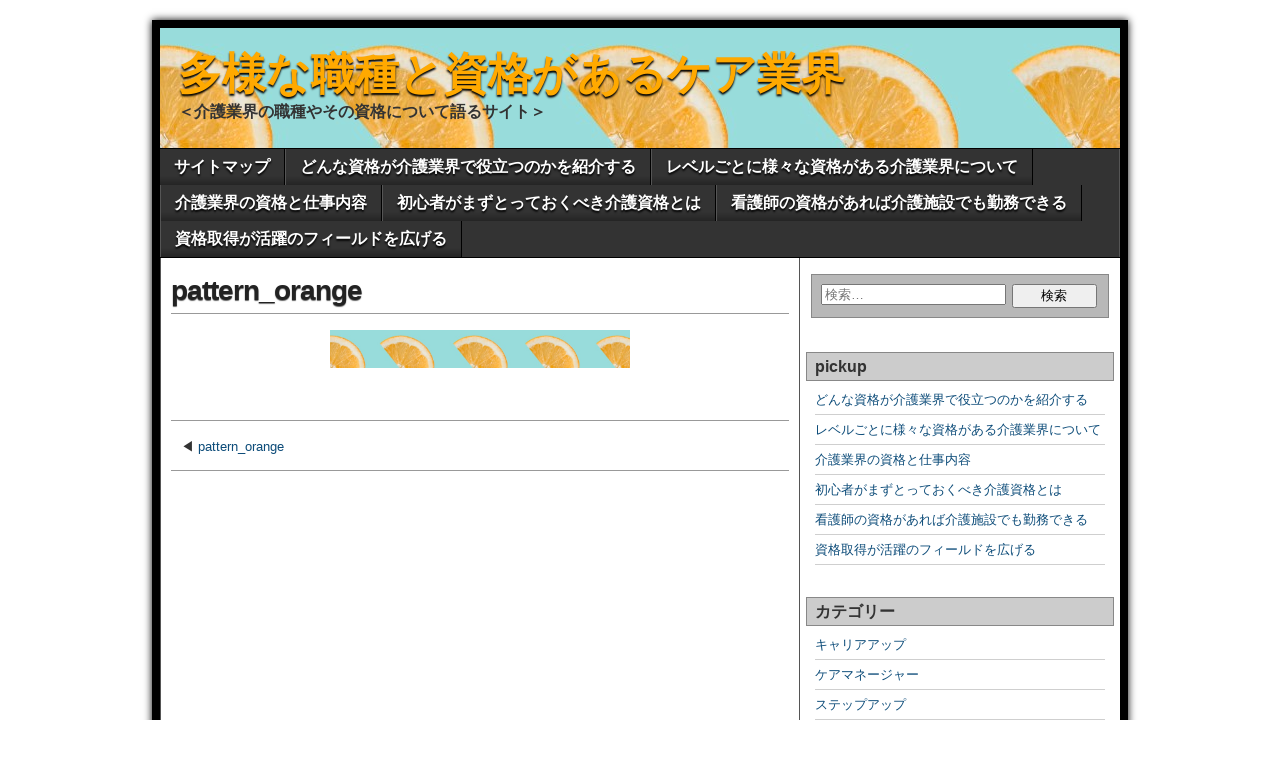

--- FILE ---
content_type: text/html; charset=UTF-8
request_url: http://www.existentialventures.com/pattern_orange/
body_size: 31288
content:
<!DOCTYPE html>
<html dir="ltr" lang="ja" prefix="og: https://ogp.me/ns#">
<head>
<meta charset="UTF-8" />
<title>pattern_orange | 多様な職種と資格があるケア業界</title>

		<!-- All in One SEO 4.6.7.1 - aioseo.com -->
		<meta name="robots" content="max-image-preview:large" />
		<link rel="canonical" href="http://www.existentialventures.com/pattern_orange/" />
		<meta name="generator" content="All in One SEO (AIOSEO) 4.6.7.1" />
		<meta property="og:locale" content="ja_JP" />
		<meta property="og:site_name" content="多様な職種と資格があるケア業界 | ＜介護業界の職種やその資格について語るサイト＞" />
		<meta property="og:type" content="article" />
		<meta property="og:title" content="pattern_orange | 多様な職種と資格があるケア業界" />
		<meta property="og:url" content="http://www.existentialventures.com/pattern_orange/" />
		<meta property="article:published_time" content="2023-07-27T02:32:55+00:00" />
		<meta property="article:modified_time" content="2023-07-27T02:32:55+00:00" />
		<meta name="twitter:card" content="summary" />
		<meta name="twitter:title" content="pattern_orange | 多様な職種と資格があるケア業界" />
		<script type="application/ld+json" class="aioseo-schema">
			{"@context":"https:\/\/schema.org","@graph":[{"@type":"BreadcrumbList","@id":"http:\/\/www.existentialventures.com\/pattern_orange\/#breadcrumblist","itemListElement":[{"@type":"ListItem","@id":"http:\/\/www.existentialventures.com\/#listItem","position":1,"name":"\u5bb6","item":"http:\/\/www.existentialventures.com\/","nextItem":"http:\/\/www.existentialventures.com\/pattern_orange\/#listItem"},{"@type":"ListItem","@id":"http:\/\/www.existentialventures.com\/pattern_orange\/#listItem","position":2,"name":"pattern_orange","previousItem":"http:\/\/www.existentialventures.com\/#listItem"}]},{"@type":"ItemPage","@id":"http:\/\/www.existentialventures.com\/pattern_orange\/#itempage","url":"http:\/\/www.existentialventures.com\/pattern_orange\/","name":"pattern_orange | \u591a\u69d8\u306a\u8077\u7a2e\u3068\u8cc7\u683c\u304c\u3042\u308b\u30b1\u30a2\u696d\u754c","inLanguage":"ja","isPartOf":{"@id":"http:\/\/www.existentialventures.com\/#website"},"breadcrumb":{"@id":"http:\/\/www.existentialventures.com\/pattern_orange\/#breadcrumblist"},"author":{"@id":"http:\/\/www.existentialventures.com\/author\/jteduyym4t\/#author"},"creator":{"@id":"http:\/\/www.existentialventures.com\/author\/jteduyym4t\/#author"},"datePublished":"2023-07-27T11:32:55+09:00","dateModified":"2023-07-27T11:32:55+09:00"},{"@type":"Organization","@id":"http:\/\/www.existentialventures.com\/#organization","name":"\u591a\u69d8\u306a\u8077\u7a2e\u3068\u8cc7\u683c\u304c\u3042\u308b\u30b1\u30a2\u696d\u754c","description":"\uff1c\u4ecb\u8b77\u696d\u754c\u306e\u8077\u7a2e\u3084\u305d\u306e\u8cc7\u683c\u306b\u3064\u3044\u3066\u8a9e\u308b\u30b5\u30a4\u30c8\uff1e","url":"http:\/\/www.existentialventures.com\/"},{"@type":"Person","@id":"http:\/\/www.existentialventures.com\/author\/jteduyym4t\/#author","url":"http:\/\/www.existentialventures.com\/author\/jteduyym4t\/","name":"jteDUYyM4t","image":{"@type":"ImageObject","@id":"http:\/\/www.existentialventures.com\/pattern_orange\/#authorImage","url":"https:\/\/secure.gravatar.com\/avatar\/c8b71c1665c55c6f7fb9176e33eb5a37c9d4bbd46af7b03da19afeeeb182fbab?s=96&d=mm&r=g","width":96,"height":96,"caption":"jteDUYyM4t"}},{"@type":"WebSite","@id":"http:\/\/www.existentialventures.com\/#website","url":"http:\/\/www.existentialventures.com\/","name":"\u591a\u69d8\u306a\u8077\u7a2e\u3068\u8cc7\u683c\u304c\u3042\u308b\u30b1\u30a2\u696d\u754c","description":"\uff1c\u4ecb\u8b77\u696d\u754c\u306e\u8077\u7a2e\u3084\u305d\u306e\u8cc7\u683c\u306b\u3064\u3044\u3066\u8a9e\u308b\u30b5\u30a4\u30c8\uff1e","inLanguage":"ja","publisher":{"@id":"http:\/\/www.existentialventures.com\/#organization"}}]}
		</script>
		<!-- All in One SEO -->

<meta name="viewport" content="initial-scale=1.0" />
<link rel="profile" href="http://gmpg.org/xfn/11" />
<link rel="pingback" href="http://www.existentialventures.com/xmlrpc.php" />
<link rel="alternate" type="application/rss+xml" title="多様な職種と資格があるケア業界 &raquo; フィード" href="http://www.existentialventures.com/feed/" />
<link rel="alternate" type="application/rss+xml" title="多様な職種と資格があるケア業界 &raquo; コメントフィード" href="http://www.existentialventures.com/comments/feed/" />
<link rel="alternate" title="oEmbed (JSON)" type="application/json+oembed" href="http://www.existentialventures.com/wp-json/oembed/1.0/embed?url=http%3A%2F%2Fwww.existentialventures.com%2Fpattern_orange%2F" />
<link rel="alternate" title="oEmbed (XML)" type="text/xml+oembed" href="http://www.existentialventures.com/wp-json/oembed/1.0/embed?url=http%3A%2F%2Fwww.existentialventures.com%2Fpattern_orange%2F&#038;format=xml" />
<style id='wp-img-auto-sizes-contain-inline-css' type='text/css'>
img:is([sizes=auto i],[sizes^="auto," i]){contain-intrinsic-size:3000px 1500px}
/*# sourceURL=wp-img-auto-sizes-contain-inline-css */
</style>
<style id='wp-emoji-styles-inline-css' type='text/css'>

	img.wp-smiley, img.emoji {
		display: inline !important;
		border: none !important;
		box-shadow: none !important;
		height: 1em !important;
		width: 1em !important;
		margin: 0 0.07em !important;
		vertical-align: -0.1em !important;
		background: none !important;
		padding: 0 !important;
	}
/*# sourceURL=wp-emoji-styles-inline-css */
</style>
<style id='wp-block-library-inline-css' type='text/css'>
:root{--wp-block-synced-color:#7a00df;--wp-block-synced-color--rgb:122,0,223;--wp-bound-block-color:var(--wp-block-synced-color);--wp-editor-canvas-background:#ddd;--wp-admin-theme-color:#007cba;--wp-admin-theme-color--rgb:0,124,186;--wp-admin-theme-color-darker-10:#006ba1;--wp-admin-theme-color-darker-10--rgb:0,107,160.5;--wp-admin-theme-color-darker-20:#005a87;--wp-admin-theme-color-darker-20--rgb:0,90,135;--wp-admin-border-width-focus:2px}@media (min-resolution:192dpi){:root{--wp-admin-border-width-focus:1.5px}}.wp-element-button{cursor:pointer}:root .has-very-light-gray-background-color{background-color:#eee}:root .has-very-dark-gray-background-color{background-color:#313131}:root .has-very-light-gray-color{color:#eee}:root .has-very-dark-gray-color{color:#313131}:root .has-vivid-green-cyan-to-vivid-cyan-blue-gradient-background{background:linear-gradient(135deg,#00d084,#0693e3)}:root .has-purple-crush-gradient-background{background:linear-gradient(135deg,#34e2e4,#4721fb 50%,#ab1dfe)}:root .has-hazy-dawn-gradient-background{background:linear-gradient(135deg,#faaca8,#dad0ec)}:root .has-subdued-olive-gradient-background{background:linear-gradient(135deg,#fafae1,#67a671)}:root .has-atomic-cream-gradient-background{background:linear-gradient(135deg,#fdd79a,#004a59)}:root .has-nightshade-gradient-background{background:linear-gradient(135deg,#330968,#31cdcf)}:root .has-midnight-gradient-background{background:linear-gradient(135deg,#020381,#2874fc)}:root{--wp--preset--font-size--normal:16px;--wp--preset--font-size--huge:42px}.has-regular-font-size{font-size:1em}.has-larger-font-size{font-size:2.625em}.has-normal-font-size{font-size:var(--wp--preset--font-size--normal)}.has-huge-font-size{font-size:var(--wp--preset--font-size--huge)}.has-text-align-center{text-align:center}.has-text-align-left{text-align:left}.has-text-align-right{text-align:right}.has-fit-text{white-space:nowrap!important}#end-resizable-editor-section{display:none}.aligncenter{clear:both}.items-justified-left{justify-content:flex-start}.items-justified-center{justify-content:center}.items-justified-right{justify-content:flex-end}.items-justified-space-between{justify-content:space-between}.screen-reader-text{border:0;clip-path:inset(50%);height:1px;margin:-1px;overflow:hidden;padding:0;position:absolute;width:1px;word-wrap:normal!important}.screen-reader-text:focus{background-color:#ddd;clip-path:none;color:#444;display:block;font-size:1em;height:auto;left:5px;line-height:normal;padding:15px 23px 14px;text-decoration:none;top:5px;width:auto;z-index:100000}html :where(.has-border-color){border-style:solid}html :where([style*=border-top-color]){border-top-style:solid}html :where([style*=border-right-color]){border-right-style:solid}html :where([style*=border-bottom-color]){border-bottom-style:solid}html :where([style*=border-left-color]){border-left-style:solid}html :where([style*=border-width]){border-style:solid}html :where([style*=border-top-width]){border-top-style:solid}html :where([style*=border-right-width]){border-right-style:solid}html :where([style*=border-bottom-width]){border-bottom-style:solid}html :where([style*=border-left-width]){border-left-style:solid}html :where(img[class*=wp-image-]){height:auto;max-width:100%}:where(figure){margin:0 0 1em}html :where(.is-position-sticky){--wp-admin--admin-bar--position-offset:var(--wp-admin--admin-bar--height,0px)}@media screen and (max-width:600px){html :where(.is-position-sticky){--wp-admin--admin-bar--position-offset:0px}}

/*# sourceURL=wp-block-library-inline-css */
</style><style id='global-styles-inline-css' type='text/css'>
:root{--wp--preset--aspect-ratio--square: 1;--wp--preset--aspect-ratio--4-3: 4/3;--wp--preset--aspect-ratio--3-4: 3/4;--wp--preset--aspect-ratio--3-2: 3/2;--wp--preset--aspect-ratio--2-3: 2/3;--wp--preset--aspect-ratio--16-9: 16/9;--wp--preset--aspect-ratio--9-16: 9/16;--wp--preset--color--black: #000000;--wp--preset--color--cyan-bluish-gray: #abb8c3;--wp--preset--color--white: #ffffff;--wp--preset--color--pale-pink: #f78da7;--wp--preset--color--vivid-red: #cf2e2e;--wp--preset--color--luminous-vivid-orange: #ff6900;--wp--preset--color--luminous-vivid-amber: #fcb900;--wp--preset--color--light-green-cyan: #7bdcb5;--wp--preset--color--vivid-green-cyan: #00d084;--wp--preset--color--pale-cyan-blue: #8ed1fc;--wp--preset--color--vivid-cyan-blue: #0693e3;--wp--preset--color--vivid-purple: #9b51e0;--wp--preset--gradient--vivid-cyan-blue-to-vivid-purple: linear-gradient(135deg,rgb(6,147,227) 0%,rgb(155,81,224) 100%);--wp--preset--gradient--light-green-cyan-to-vivid-green-cyan: linear-gradient(135deg,rgb(122,220,180) 0%,rgb(0,208,130) 100%);--wp--preset--gradient--luminous-vivid-amber-to-luminous-vivid-orange: linear-gradient(135deg,rgb(252,185,0) 0%,rgb(255,105,0) 100%);--wp--preset--gradient--luminous-vivid-orange-to-vivid-red: linear-gradient(135deg,rgb(255,105,0) 0%,rgb(207,46,46) 100%);--wp--preset--gradient--very-light-gray-to-cyan-bluish-gray: linear-gradient(135deg,rgb(238,238,238) 0%,rgb(169,184,195) 100%);--wp--preset--gradient--cool-to-warm-spectrum: linear-gradient(135deg,rgb(74,234,220) 0%,rgb(151,120,209) 20%,rgb(207,42,186) 40%,rgb(238,44,130) 60%,rgb(251,105,98) 80%,rgb(254,248,76) 100%);--wp--preset--gradient--blush-light-purple: linear-gradient(135deg,rgb(255,206,236) 0%,rgb(152,150,240) 100%);--wp--preset--gradient--blush-bordeaux: linear-gradient(135deg,rgb(254,205,165) 0%,rgb(254,45,45) 50%,rgb(107,0,62) 100%);--wp--preset--gradient--luminous-dusk: linear-gradient(135deg,rgb(255,203,112) 0%,rgb(199,81,192) 50%,rgb(65,88,208) 100%);--wp--preset--gradient--pale-ocean: linear-gradient(135deg,rgb(255,245,203) 0%,rgb(182,227,212) 50%,rgb(51,167,181) 100%);--wp--preset--gradient--electric-grass: linear-gradient(135deg,rgb(202,248,128) 0%,rgb(113,206,126) 100%);--wp--preset--gradient--midnight: linear-gradient(135deg,rgb(2,3,129) 0%,rgb(40,116,252) 100%);--wp--preset--font-size--small: 13px;--wp--preset--font-size--medium: 20px;--wp--preset--font-size--large: 36px;--wp--preset--font-size--x-large: 42px;--wp--preset--spacing--20: 0.44rem;--wp--preset--spacing--30: 0.67rem;--wp--preset--spacing--40: 1rem;--wp--preset--spacing--50: 1.5rem;--wp--preset--spacing--60: 2.25rem;--wp--preset--spacing--70: 3.38rem;--wp--preset--spacing--80: 5.06rem;--wp--preset--shadow--natural: 6px 6px 9px rgba(0, 0, 0, 0.2);--wp--preset--shadow--deep: 12px 12px 50px rgba(0, 0, 0, 0.4);--wp--preset--shadow--sharp: 6px 6px 0px rgba(0, 0, 0, 0.2);--wp--preset--shadow--outlined: 6px 6px 0px -3px rgb(255, 255, 255), 6px 6px rgb(0, 0, 0);--wp--preset--shadow--crisp: 6px 6px 0px rgb(0, 0, 0);}:where(.is-layout-flex){gap: 0.5em;}:where(.is-layout-grid){gap: 0.5em;}body .is-layout-flex{display: flex;}.is-layout-flex{flex-wrap: wrap;align-items: center;}.is-layout-flex > :is(*, div){margin: 0;}body .is-layout-grid{display: grid;}.is-layout-grid > :is(*, div){margin: 0;}:where(.wp-block-columns.is-layout-flex){gap: 2em;}:where(.wp-block-columns.is-layout-grid){gap: 2em;}:where(.wp-block-post-template.is-layout-flex){gap: 1.25em;}:where(.wp-block-post-template.is-layout-grid){gap: 1.25em;}.has-black-color{color: var(--wp--preset--color--black) !important;}.has-cyan-bluish-gray-color{color: var(--wp--preset--color--cyan-bluish-gray) !important;}.has-white-color{color: var(--wp--preset--color--white) !important;}.has-pale-pink-color{color: var(--wp--preset--color--pale-pink) !important;}.has-vivid-red-color{color: var(--wp--preset--color--vivid-red) !important;}.has-luminous-vivid-orange-color{color: var(--wp--preset--color--luminous-vivid-orange) !important;}.has-luminous-vivid-amber-color{color: var(--wp--preset--color--luminous-vivid-amber) !important;}.has-light-green-cyan-color{color: var(--wp--preset--color--light-green-cyan) !important;}.has-vivid-green-cyan-color{color: var(--wp--preset--color--vivid-green-cyan) !important;}.has-pale-cyan-blue-color{color: var(--wp--preset--color--pale-cyan-blue) !important;}.has-vivid-cyan-blue-color{color: var(--wp--preset--color--vivid-cyan-blue) !important;}.has-vivid-purple-color{color: var(--wp--preset--color--vivid-purple) !important;}.has-black-background-color{background-color: var(--wp--preset--color--black) !important;}.has-cyan-bluish-gray-background-color{background-color: var(--wp--preset--color--cyan-bluish-gray) !important;}.has-white-background-color{background-color: var(--wp--preset--color--white) !important;}.has-pale-pink-background-color{background-color: var(--wp--preset--color--pale-pink) !important;}.has-vivid-red-background-color{background-color: var(--wp--preset--color--vivid-red) !important;}.has-luminous-vivid-orange-background-color{background-color: var(--wp--preset--color--luminous-vivid-orange) !important;}.has-luminous-vivid-amber-background-color{background-color: var(--wp--preset--color--luminous-vivid-amber) !important;}.has-light-green-cyan-background-color{background-color: var(--wp--preset--color--light-green-cyan) !important;}.has-vivid-green-cyan-background-color{background-color: var(--wp--preset--color--vivid-green-cyan) !important;}.has-pale-cyan-blue-background-color{background-color: var(--wp--preset--color--pale-cyan-blue) !important;}.has-vivid-cyan-blue-background-color{background-color: var(--wp--preset--color--vivid-cyan-blue) !important;}.has-vivid-purple-background-color{background-color: var(--wp--preset--color--vivid-purple) !important;}.has-black-border-color{border-color: var(--wp--preset--color--black) !important;}.has-cyan-bluish-gray-border-color{border-color: var(--wp--preset--color--cyan-bluish-gray) !important;}.has-white-border-color{border-color: var(--wp--preset--color--white) !important;}.has-pale-pink-border-color{border-color: var(--wp--preset--color--pale-pink) !important;}.has-vivid-red-border-color{border-color: var(--wp--preset--color--vivid-red) !important;}.has-luminous-vivid-orange-border-color{border-color: var(--wp--preset--color--luminous-vivid-orange) !important;}.has-luminous-vivid-amber-border-color{border-color: var(--wp--preset--color--luminous-vivid-amber) !important;}.has-light-green-cyan-border-color{border-color: var(--wp--preset--color--light-green-cyan) !important;}.has-vivid-green-cyan-border-color{border-color: var(--wp--preset--color--vivid-green-cyan) !important;}.has-pale-cyan-blue-border-color{border-color: var(--wp--preset--color--pale-cyan-blue) !important;}.has-vivid-cyan-blue-border-color{border-color: var(--wp--preset--color--vivid-cyan-blue) !important;}.has-vivid-purple-border-color{border-color: var(--wp--preset--color--vivid-purple) !important;}.has-vivid-cyan-blue-to-vivid-purple-gradient-background{background: var(--wp--preset--gradient--vivid-cyan-blue-to-vivid-purple) !important;}.has-light-green-cyan-to-vivid-green-cyan-gradient-background{background: var(--wp--preset--gradient--light-green-cyan-to-vivid-green-cyan) !important;}.has-luminous-vivid-amber-to-luminous-vivid-orange-gradient-background{background: var(--wp--preset--gradient--luminous-vivid-amber-to-luminous-vivid-orange) !important;}.has-luminous-vivid-orange-to-vivid-red-gradient-background{background: var(--wp--preset--gradient--luminous-vivid-orange-to-vivid-red) !important;}.has-very-light-gray-to-cyan-bluish-gray-gradient-background{background: var(--wp--preset--gradient--very-light-gray-to-cyan-bluish-gray) !important;}.has-cool-to-warm-spectrum-gradient-background{background: var(--wp--preset--gradient--cool-to-warm-spectrum) !important;}.has-blush-light-purple-gradient-background{background: var(--wp--preset--gradient--blush-light-purple) !important;}.has-blush-bordeaux-gradient-background{background: var(--wp--preset--gradient--blush-bordeaux) !important;}.has-luminous-dusk-gradient-background{background: var(--wp--preset--gradient--luminous-dusk) !important;}.has-pale-ocean-gradient-background{background: var(--wp--preset--gradient--pale-ocean) !important;}.has-electric-grass-gradient-background{background: var(--wp--preset--gradient--electric-grass) !important;}.has-midnight-gradient-background{background: var(--wp--preset--gradient--midnight) !important;}.has-small-font-size{font-size: var(--wp--preset--font-size--small) !important;}.has-medium-font-size{font-size: var(--wp--preset--font-size--medium) !important;}.has-large-font-size{font-size: var(--wp--preset--font-size--large) !important;}.has-x-large-font-size{font-size: var(--wp--preset--font-size--x-large) !important;}
/*# sourceURL=global-styles-inline-css */
</style>

<style id='classic-theme-styles-inline-css' type='text/css'>
/*! This file is auto-generated */
.wp-block-button__link{color:#fff;background-color:#32373c;border-radius:9999px;box-shadow:none;text-decoration:none;padding:calc(.667em + 2px) calc(1.333em + 2px);font-size:1.125em}.wp-block-file__button{background:#32373c;color:#fff;text-decoration:none}
/*# sourceURL=/wp-includes/css/classic-themes.min.css */
</style>
<link rel='stylesheet' id='asteroid-main-css' href='http://www.existentialventures.com/wp-content/themes/asteroid/style.css?ver=1.2.9' type='text/css' media='all' />
<link rel='stylesheet' id='asteroid-responsive-css' href='http://www.existentialventures.com/wp-content/themes/asteroid/responsive.css?ver=1.2.9' type='text/css' media='all' />
<script type="text/javascript" src="http://www.existentialventures.com/wp-includes/js/jquery/jquery.min.js?ver=3.7.1" id="jquery-core-js"></script>
<script type="text/javascript" src="http://www.existentialventures.com/wp-includes/js/jquery/jquery-migrate.min.js?ver=3.4.1" id="jquery-migrate-js"></script>
<link rel="https://api.w.org/" href="http://www.existentialventures.com/wp-json/" /><link rel="alternate" title="JSON" type="application/json" href="http://www.existentialventures.com/wp-json/wp/v2/media/23" /><link rel="EditURI" type="application/rsd+xml" title="RSD" href="http://www.existentialventures.com/xmlrpc.php?rsd" />
<meta name="generator" content="WordPress 6.9" />
<link rel='shortlink' href='http://www.existentialventures.com/?p=23' />
<!-- Asteroid Head -->
<meta property="Asteroid Theme" content="1.2.9" />

<!-- Asteroid Head End -->

<style type="text/css" media="screen">
	#container {width: 976px;}
	#header {
		min-height: 120px;
		background-color: #FFFFFF;
	}
	#content {
		width: 640px;
		max-width: 640px;
		background-color: #FFFFFF;
	}
	#sidebar {
		width: 320px;
		max-width: 320px;
		background-color: #FFFFFF;
	}
</style>


<style type="text/css" media="screen">
	#header {
		background-image: url('http://www.existentialventures.com/wp-content/uploads/2023/07/pattern_orange.jpg' );
		background-size: 960px 120px;
	}
</style>

</head>

<body class="attachment wp-singular attachment-template-default single single-attachment postid-23 attachmentid-23 attachment-jpeg wp-theme-asteroid">

	
	
	
<div id="container" class="cf" >

	
	<div id="header" class="cf"  role="banner">

		
		<div id="header-info-wrap" class="cf">

			
				<div id="header-text" class="cf">
										<h2 id="site-title"><a href="http://www.existentialventures.com/">多様な職種と資格があるケア業界</a></h2>					<span id="site-description">＜介護業界の職種やその資格について語るサイト＞</span>
				</div>

			
		</div>

		
		
	</div>

	
	<nav id="nav" class="cf stack"  role="navigation">
		
		
		<div class="menu"><ul>
<li class="page_item page-item-6"><a href="http://www.existentialventures.com/sitemap/">サイトマップ</a></li>
<li class="page_item page-item-16"><a href="http://www.existentialventures.com/%e5%88%9d%e5%bf%83%e8%80%85/">どんな資格が介護業界で役立つのかを紹介する</a></li>
<li class="page_item page-item-12"><a href="http://www.existentialventures.com/">レベルごとに様々な資格がある介護業界について</a></li>
<li class="page_item page-item-8"><a href="http://www.existentialventures.com/%e8%81%b7%e7%a8%ae/">介護業界の資格と仕事内容</a></li>
<li class="page_item page-item-10"><a href="http://www.existentialventures.com/%e8%b3%87%e6%a0%bc/">初心者がまずとっておくべき介護資格とは</a></li>
<li class="page_item page-item-25"><a href="http://www.existentialventures.com/%e4%bb%8b%e8%ad%b7%e6%96%bd%e8%a8%ad/">看護師の資格があれば介護施設でも勤務できる</a></li>
<li class="page_item page-item-14"><a href="http://www.existentialventures.com/%e3%82%ad%e3%83%a3%e3%83%aa%e3%82%a2%e3%82%a2%e3%83%83%e3%83%97/">資格取得が活躍のフィールドを広げる</a></li>
</ul></div>

			</nav>

	
<div id="main" class="cf">

	
<div id="content" class="cf"  role="main">
	
	<!-- Widgets: Before Content -->
	
	
	<!-- Start the Loop -->
	
								<article id="post-23" class="single-view post-23 attachment type-attachment status-inherit hentry" >

<div class="entry-header">
	<h1 class="entry-title" ><a href="http://www.existentialventures.com/pattern_orange/">pattern_orange</a></h1>
</div>

<!-- Widgets: Before Post -->

<!-- Date & Author -->
<div class="entry-meta-top cf">
		
	</div>

<div class="entry-content cf" >

	<!-- Widgets: Before Post Content -->
	
	<p class="attachment"><a href='http://www.existentialventures.com/wp-content/uploads/2023/07/pattern_orange.jpg'><img decoding="async" width="300" height="38" src="http://www.existentialventures.com/wp-content/uploads/2023/07/pattern_orange.jpg" class="attachment-medium size-medium" alt="" /></a></p>

	<!-- Widgets: After Post Content -->
	
	
</div>

<div class="entry-meta-bottom cf">

	
	<div class="entry-tags"></div>

			<div class="attachment-nav cf">
			<div class="link-prev"></div>
			<div class="link-next"></div>
		</div>
	
	<!-- Widgets: After Post -->
	
			<div class="post-nav cf">
			<div class="link-prev">&#x25C0; <a href="http://www.existentialventures.com/pattern_orange/" rel="prev">pattern_orange</a></div>
			<div class="link-next"></div>
		</div>
	</div>


	<div id="comment-area" class="cf">
<div id="comments" class="cf">
	
	
	</div></div>

</article>			
	
	
	<!-- Bottom Post Navigation -->
	</div>

<div id="sidebar" class="cf"  role="complementary">
		<aside id="widgets-wrap-sidebar">

					<section id="search-2" class="widget-sidebar asteroid-widget widget_search"><form role="search" method="get" class="search-form" action="http://www.existentialventures.com/">
				<label>
					<span class="screen-reader-text">検索:</span>
					<input type="search" class="search-field" placeholder="検索&hellip;" value="" name="s" />
				</label>
				<input type="submit" class="search-submit" value="検索" />
			</form></section><section id="pages-2" class="widget-sidebar asteroid-widget widget_pages"><h2 class="widget-title">pickup</h2>
			<ul>
				<li class="page_item page-item-16"><a href="http://www.existentialventures.com/%e5%88%9d%e5%bf%83%e8%80%85/">どんな資格が介護業界で役立つのかを紹介する</a></li>
<li class="page_item page-item-12"><a href="http://www.existentialventures.com/">レベルごとに様々な資格がある介護業界について</a></li>
<li class="page_item page-item-8"><a href="http://www.existentialventures.com/%e8%81%b7%e7%a8%ae/">介護業界の資格と仕事内容</a></li>
<li class="page_item page-item-10"><a href="http://www.existentialventures.com/%e8%b3%87%e6%a0%bc/">初心者がまずとっておくべき介護資格とは</a></li>
<li class="page_item page-item-25"><a href="http://www.existentialventures.com/%e4%bb%8b%e8%ad%b7%e6%96%bd%e8%a8%ad/">看護師の資格があれば介護施設でも勤務できる</a></li>
<li class="page_item page-item-14"><a href="http://www.existentialventures.com/%e3%82%ad%e3%83%a3%e3%83%aa%e3%82%a2%e3%82%a2%e3%83%83%e3%83%97/">資格取得が活躍のフィールドを広げる</a></li>
			</ul>

			</section><section id="categories-3" class="widget-sidebar asteroid-widget widget_categories"><h2 class="widget-title">カテゴリー</h2>
			<ul>
					<li class="cat-item cat-item-16"><a href="http://www.existentialventures.com/category/career-enhancement/">キャリアアップ</a>
</li>
	<li class="cat-item cat-item-12"><a href="http://www.existentialventures.com/category/care-manager/">ケアマネージャー</a>
</li>
	<li class="cat-item cat-item-11"><a href="http://www.existentialventures.com/category/step-up/">ステップアップ</a>
</li>
	<li class="cat-item cat-item-18"><a href="http://www.existentialventures.com/category/nursing-home/">介護施設</a>
</li>
	<li class="cat-item cat-item-10"><a href="http://www.existentialventures.com/category/beginner/">初心者</a>
</li>
	<li class="cat-item cat-item-15"><a href="http://www.existentialventures.com/category/finding-employment/">就職</a>
</li>
	<li class="cat-item cat-item-17"><a href="http://www.existentialventures.com/category/experience/">経験</a>
</li>
	<li class="cat-item cat-item-13"><a href="http://www.existentialventures.com/category/job-category/">職種</a>
</li>
	<li class="cat-item cat-item-14"><a href="http://www.existentialventures.com/category/qualification/">資格</a>
</li>
			</ul>

			</section>		
	</aside>
	</div></div> <!-- #Main End -->

<div id="footer" class="cf" >
		
	<div id="footer-area" class="cf">
				
			</div>

	<div id="footer-bottom" class="cf" role="contentinfo">
		<div id="footer-links">
					</div>

								<span id="theme-link"><a href="https://ronangelo.com/asteroid/">Asteroid Theme</a></span>
			</div>

	</div> <!-- #Footer -->

</div> <!-- #Container -->

<script type="speculationrules">
{"prefetch":[{"source":"document","where":{"and":[{"href_matches":"/*"},{"not":{"href_matches":["/wp-*.php","/wp-admin/*","/wp-content/uploads/*","/wp-content/*","/wp-content/plugins/*","/wp-content/themes/asteroid/*","/*\\?(.+)"]}},{"not":{"selector_matches":"a[rel~=\"nofollow\"]"}},{"not":{"selector_matches":".no-prefetch, .no-prefetch a"}}]},"eagerness":"conservative"}]}
</script>
<script type="text/javascript">
jQuery(document).ready(function($) {
	$( '.menu-item-has-children' ).click(function(){
		$( '.menu > .menu-item-has-children' ).not(this).removeClass( 'toggle-on' );
		$(this).not().parents().removeClass( 'toggle-on' );
		$(this).toggleClass( 'toggle-on' );
	});
});
</script>
<script id="wp-emoji-settings" type="application/json">
{"baseUrl":"https://s.w.org/images/core/emoji/17.0.2/72x72/","ext":".png","svgUrl":"https://s.w.org/images/core/emoji/17.0.2/svg/","svgExt":".svg","source":{"concatemoji":"http://www.existentialventures.com/wp-includes/js/wp-emoji-release.min.js?ver=6.9"}}
</script>
<script type="module">
/* <![CDATA[ */
/*! This file is auto-generated */
const a=JSON.parse(document.getElementById("wp-emoji-settings").textContent),o=(window._wpemojiSettings=a,"wpEmojiSettingsSupports"),s=["flag","emoji"];function i(e){try{var t={supportTests:e,timestamp:(new Date).valueOf()};sessionStorage.setItem(o,JSON.stringify(t))}catch(e){}}function c(e,t,n){e.clearRect(0,0,e.canvas.width,e.canvas.height),e.fillText(t,0,0);t=new Uint32Array(e.getImageData(0,0,e.canvas.width,e.canvas.height).data);e.clearRect(0,0,e.canvas.width,e.canvas.height),e.fillText(n,0,0);const a=new Uint32Array(e.getImageData(0,0,e.canvas.width,e.canvas.height).data);return t.every((e,t)=>e===a[t])}function p(e,t){e.clearRect(0,0,e.canvas.width,e.canvas.height),e.fillText(t,0,0);var n=e.getImageData(16,16,1,1);for(let e=0;e<n.data.length;e++)if(0!==n.data[e])return!1;return!0}function u(e,t,n,a){switch(t){case"flag":return n(e,"\ud83c\udff3\ufe0f\u200d\u26a7\ufe0f","\ud83c\udff3\ufe0f\u200b\u26a7\ufe0f")?!1:!n(e,"\ud83c\udde8\ud83c\uddf6","\ud83c\udde8\u200b\ud83c\uddf6")&&!n(e,"\ud83c\udff4\udb40\udc67\udb40\udc62\udb40\udc65\udb40\udc6e\udb40\udc67\udb40\udc7f","\ud83c\udff4\u200b\udb40\udc67\u200b\udb40\udc62\u200b\udb40\udc65\u200b\udb40\udc6e\u200b\udb40\udc67\u200b\udb40\udc7f");case"emoji":return!a(e,"\ud83e\u1fac8")}return!1}function f(e,t,n,a){let r;const o=(r="undefined"!=typeof WorkerGlobalScope&&self instanceof WorkerGlobalScope?new OffscreenCanvas(300,150):document.createElement("canvas")).getContext("2d",{willReadFrequently:!0}),s=(o.textBaseline="top",o.font="600 32px Arial",{});return e.forEach(e=>{s[e]=t(o,e,n,a)}),s}function r(e){var t=document.createElement("script");t.src=e,t.defer=!0,document.head.appendChild(t)}a.supports={everything:!0,everythingExceptFlag:!0},new Promise(t=>{let n=function(){try{var e=JSON.parse(sessionStorage.getItem(o));if("object"==typeof e&&"number"==typeof e.timestamp&&(new Date).valueOf()<e.timestamp+604800&&"object"==typeof e.supportTests)return e.supportTests}catch(e){}return null}();if(!n){if("undefined"!=typeof Worker&&"undefined"!=typeof OffscreenCanvas&&"undefined"!=typeof URL&&URL.createObjectURL&&"undefined"!=typeof Blob)try{var e="postMessage("+f.toString()+"("+[JSON.stringify(s),u.toString(),c.toString(),p.toString()].join(",")+"));",a=new Blob([e],{type:"text/javascript"});const r=new Worker(URL.createObjectURL(a),{name:"wpTestEmojiSupports"});return void(r.onmessage=e=>{i(n=e.data),r.terminate(),t(n)})}catch(e){}i(n=f(s,u,c,p))}t(n)}).then(e=>{for(const n in e)a.supports[n]=e[n],a.supports.everything=a.supports.everything&&a.supports[n],"flag"!==n&&(a.supports.everythingExceptFlag=a.supports.everythingExceptFlag&&a.supports[n]);var t;a.supports.everythingExceptFlag=a.supports.everythingExceptFlag&&!a.supports.flag,a.supports.everything||((t=a.source||{}).concatemoji?r(t.concatemoji):t.wpemoji&&t.twemoji&&(r(t.twemoji),r(t.wpemoji)))});
//# sourceURL=http://www.existentialventures.com/wp-includes/js/wp-emoji-loader.min.js
/* ]]> */
</script>
</body>
</html>